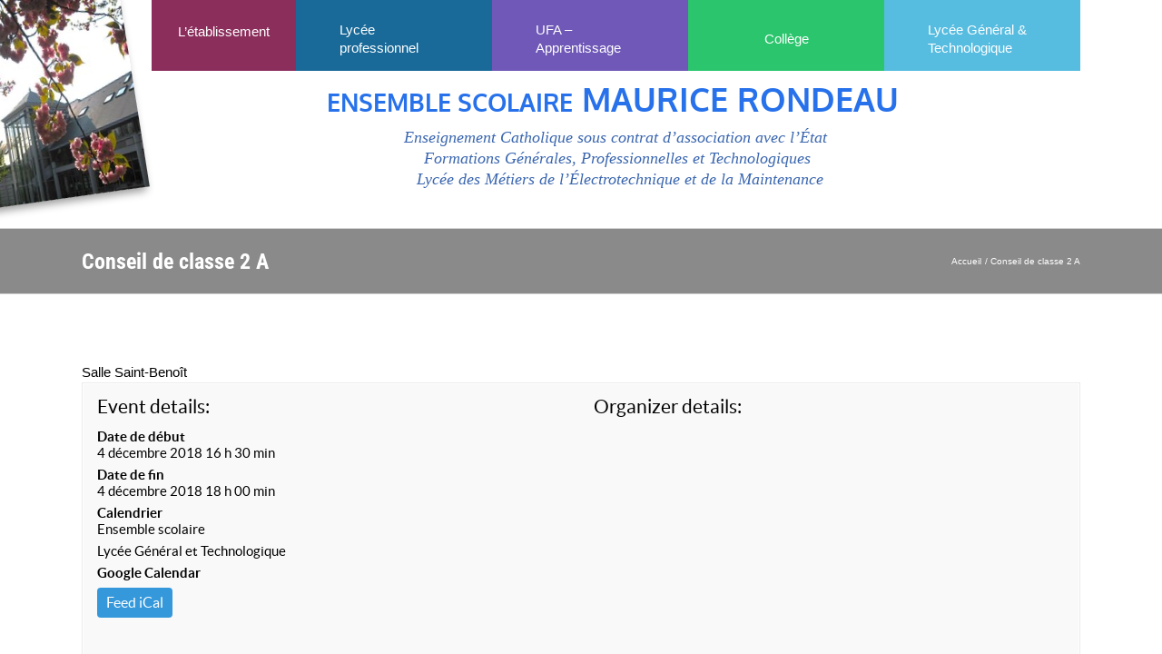

--- FILE ---
content_type: text/css
request_url: https://www.lyceerondeau.eu/wp-content/themes/Lycee-Rondeau/style.css?ver=6.9
body_size: -96
content:
/*
Theme Name: Lyc&eacute;e Maurice Rondeau
Description: Th&eagrave;me de l'ensemble scolaire Maurice Rondeau
Author: Nicolas Maillard
Author URI: https://www.absoluteweb.net
Template: Avada
Version: 1.0.0
Text Domain:  Avada
*/

--- FILE ---
content_type: text/javascript
request_url: https://www.lyceerondeau.eu/wp-content/themes/Lycee-Rondeau/js/get-set-color.js?ver=1.4
body_size: -138
content:
// JavaScript Document
jQuery(document).ready(function($){
  	var color = $('.fusion-page-title-bar').css("background-color");
	$('.post-content h2').css("color", color);
	$('<hr class="titreh3">').insertAfter('body:not(".home") .post-content h3');
	$('hr.titreh3, #wrapper .post-content blockquote').css("border-color", color);
});